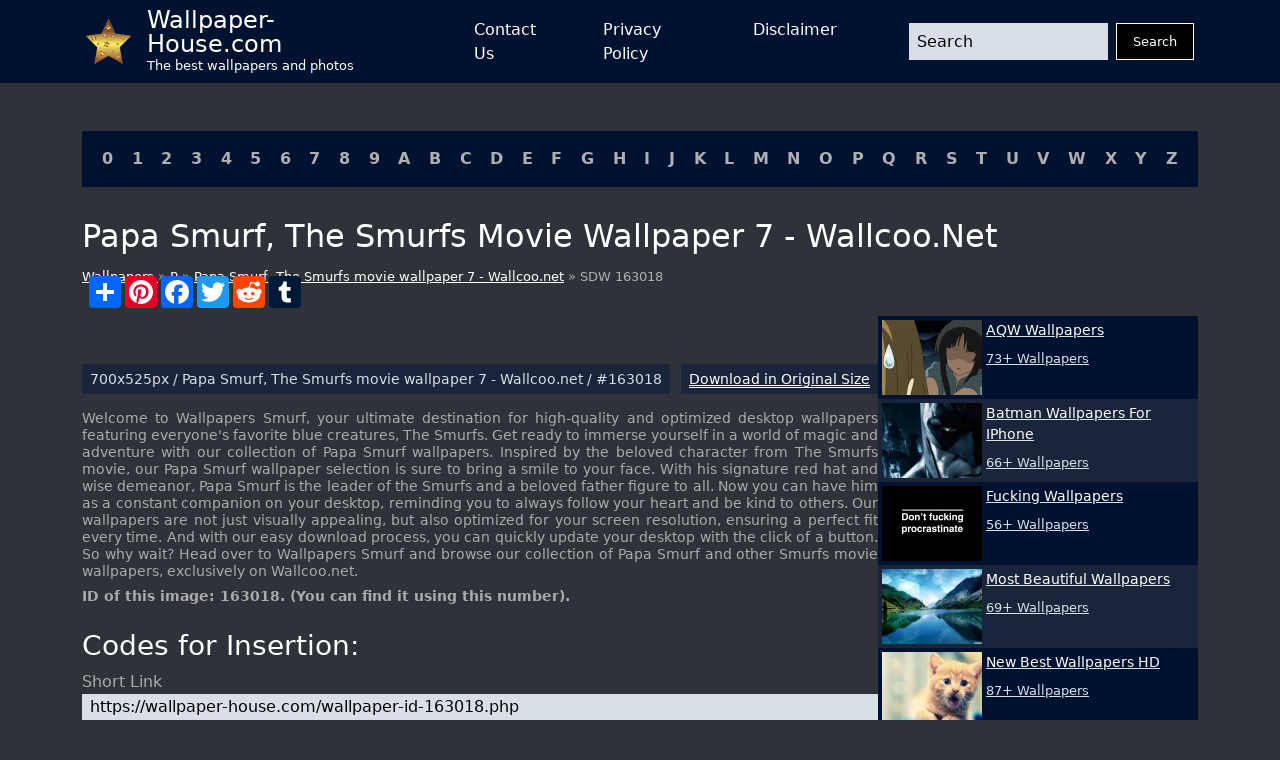

--- FILE ---
content_type: text/html; charset=UTF-8
request_url: https://wallpaper-house.com/wallpaper-id-163018.php
body_size: 12376
content:
<!DOCTYPE html>
<html lang="en-US">

        <head>
    <meta http-equiv="Content-Type" content="text/html; charset=UTF-8" />
    <meta name="viewport" content="width=device-width, initial-scale=1">
    <meta name="csrf-token" content="TP3EFb21Tl7m3qNcmKpW8PCOcOYohG7l7TaAYto8">
    <meta name="author" content="Wallpaper-House.com" />
    <title>Papa Smurf, The Smurfs movie wallpaper 7 - Wallcoo.net</title>
    <meta name="description" content="Download Papa Smurf, The Smurfs movie wallpaper 7 - Wallcoo.net in HIGH quality and 700 x 525 size and Enjoy!" />

    <link rel="canonical" href="https://wallpaper-house.com/wallpaper-id-163018.php">

    <link rel="apple-touch-icon" sizes="180x180" href="/ico/apple-touch-icon.png">
    <link rel="icon" type="image/png" sizes="32x32" href="/ico/favicon-32x32.png">
    <link rel="icon" type="image/png" sizes="16x16" href="/ico/favicon-16x16.png">
    <link rel="manifest" href="/ico/site.webmanifest">
    <link rel="mask-icon" href="/ico/safari-pinned-tab.svg" color="#5bbad5">
    <link rel="shortcut icon" href="/ico/favicon.ico">
    <meta name="msapplication-TileColor" content="#2b5797">
    <meta name="msapplication-config" content="/ico/browserconfig.xml">
    <meta name="theme-color" content="#000000">

    <script type="application/ld+json">{"@context":"https:\/\/schema.org","@type":"Organization","name":"Wallpaper house","description":"Wallpaper house is a website that provides you with the best wallpapers for your desktop and mobile devices.","url":"https:\/\/wallpaper-house.com","logo":"https:\/\/wallpaper-house.com\/assets\/logo.png","foundingDate":"2017-03-30T00:00:00+00:00","foundingLocation":"New York","brand":"Wallpaper house","address":{"@type":"PostalAddress","addressLocality":"New York","addressRegion":"New York","postalCode":"1016","streetAddress":"160 E 28th St","addressCountry":"US"}}</script>
    <script type="application/ld+json">{"@context":"https:\/\/schema.org","@type":"BreadcrumbList","itemListElement":[{"@type":"ListItem","position":1,"item":{"@type":"WebPage","name":"Wallpaper house","url":"https:\/\/wallpaper-house.com","@id":"https:\/\/wallpaper-house.com"}},{"@type":"ListItem","position":2,"item":{"@type":"WebPage","name":"P","url":"https:\/\/wallpaper-house.com\/cll\/P\/index.php","@id":"https:\/\/wallpaper-house.com\/cll\/P\/index.php"}},{"@type":"ListItem","position":3,"item":{"@type":"WebPage","name":"Wallpapers Smurf","url":"https:\/\/wallpaper-house.com\/group\/wallpaper-smurf\/index.php","@id":"https:\/\/wallpaper-house.com\/group\/wallpaper-smurf\/index.php"}},{"@type":"ListItem","position":4,"item":{"@type":"WebPage","name":"Papa Smurf, The Smurfs movie wallpaper 7 - Wallcoo.net","url":"https:\/\/wallpaper-house.com\/wallpaper-id-163018.php","@id":"https:\/\/wallpaper-house.com\/wallpaper-id-163018.php"}}]}</script>

    <!-- Bootstrap CSS -->
<link href="https://wallpaper-house.com/assets/module/bootstrap/bootstrap-reboot.min.css" rel="stylesheet">
<link href="https://wallpaper-house.com/assets/module/bootstrap/bootstrap-grid.min.css" rel="stylesheet">

<!-- Custom CSS -->
<link href="https://wallpaper-house.com/assets/css/style.css" rel="stylesheet">
<link href="https://wallpaper-house.com/assets/css/media.css" rel="stylesheet">

    
    <!-- Google tag (gtag.js) -->
<script async src="https://www.googletagmanager.com/gtag/js?id=UA-101984603-1" type="00474851608393a863a3c0ff-text/javascript"></script>
<script type="00474851608393a863a3c0ff-text/javascript">
    window.dataLayer = window.dataLayer || [];
    function gtag(){dataLayer.push(arguments);}
    gtag('js', new Date());

    gtag('config', 'UA-101984603-1');
</script>
<script type="00474851608393a863a3c0ff-application/javascript">
new Image().src = "//counter.yadro.ru/hit?r"+
escape(document.referrer)+((typeof(screen)=="undefined")?"":
";s"+screen.width+"*"+screen.height+"*"+(screen.colorDepth?
screen.colorDepth:screen.pixelDepth))+";u"+escape(document.URL)+
";h"+escape(document.title.substring(0,150))+
";"+Math.random();</script>

            <link rel="preload" href="https://wallpaper-house.com/media/518419/conversions/wallpaper2you_163018-small_webp.webp" as="image">
    <link rel="preload" href="https://wallpaper-house.com/media/518419/conversions/wallpaper2you_163018-small.jpg" as="image">
    <link rel="preload" href="https://wallpaper-house.com/media/518419/conversions/wallpaper2you_163018-medium_webp.webp" as="image">
    <link rel="preload" href="https://wallpaper-house.com/media/518419/conversions/wallpaper2you_163018-medium.jpg" as="image">
    <link rel="preload" href="https://wallpaper-house.com/media/518419/conversions/wallpaper2you_163018-large_webp.webp" as="image">
    <link rel="preload" href="https://wallpaper-house.com/media/518419/conversions/wallpaper2you_163018-large.jpg" as="image">
    </head>

<body class="bg-grey d-flex flex-column min-vh-100 vh-100 h-100">
<header class=" bg-blue">

    <nav class="container p-0 px-sm-3 d-flex justify-content-between">
        <a class="navbar-brand d-flex align-content-start align-items-center me-5" href="/">
            <img src="[data-uri]"
                 alt="logo"
                 width="45" height="45"
                 class="me-3">
            <div class="d-flex flex-column">
                <div class="site-name">Wallpaper-House.com</div>
                <div class="site-description">The best wallpapers and photos</div>
            </div>
        </a>
        <button class="navbar-button d-block d-lg-none" id="menuButton" onclick="if (!window.__cfRLUnblockHandlers) return false; showMenu()" data-cf-modified-00474851608393a863a3c0ff-="">
            <svg xmlns:xlink="http://www.w3.org/1999/xlink" xmlns="http://www.w3.org/2000/svg" viewBox="0 0 512 512" height="46" width="46">
                <rect width="352" height="32" x="80" y="96" />
                <rect width="352" height="32" x="80" y="240" />
                <rect width="352" height="32" x="80" y="384" />
            </svg>
        </button>
        <div class="d-lg-flex flex-grow-1 justify-content-between align-items-center"
             id="mainMenu">
            <ul class="navbar-nav mx-auto d-lg-flex justify-content-between">
                <li class="nav-item mx-1 mx-lg-2 mx-xl-4">
                    <a href="https://wallpaper-house.com/contact" class="nav-link open-popup-link">Contact Us</a>
                </li>
                <li class="nav-item mx-1 mx-lg-2 mx-xl-4">
                    <a href="https://wallpaper-house.com/privacy" class="nav-link open-popup-link">Privacy Policy</a>
                </li>
                <li class="nav-item mx-1 mx-lg-2 mx-xl-4">
                    <a href="https://wallpaper-house.com/disclaimer" class="nav-link open-popup-link">Disclaimer</a>
                </li>
            </ul>
            <form class="d-flex flex-grow-1 ms-lg-5" method="get" action="https://wallpaper-house.com/search">
                <input class="form-control me-2 header-search" type="text" name="s" placeholder="Search">
                <button class="btn btn-dark" type="submit">Search</button>
            </form>
            <button class="close" onclick="if (!window.__cfRLUnblockHandlers) return false; showMenu()" data-cf-modified-00474851608393a863a3c0ff-="">
                <svg width="46" height="46" viewBox="0 0 48 48" fill="none" xmlns="http://www.w3.org/2000/svg">
                    <path d="M8 8L40 40" stroke="white" stroke-width="6" stroke-linecap="round" stroke-linejoin="round"></path>
                    <path d="M8 40L40 8" stroke="white" stroke-width="6" stroke-linecap="round" stroke-linejoin="round"></path>
                </svg>
            </button>
        </div>

    </nav>
</header>
<main class="mt-3 mt-lg-5">
    <section class="container cll">
    <div class=" bg-blue p-2 p-lg-3 d-flex justify-content-center justify-content-lg-between flex-wrap">
                    <a class="px-1" href="https://wallpaper-house.com/cll/0/index.php">0</a>
                    <a class="px-1" href="https://wallpaper-house.com/cll/1/index.php">1</a>
                    <a class="px-1" href="https://wallpaper-house.com/cll/2/index.php">2</a>
                    <a class="px-1" href="https://wallpaper-house.com/cll/3/index.php">3</a>
                    <a class="px-1" href="https://wallpaper-house.com/cll/4/index.php">4</a>
                    <a class="px-1" href="https://wallpaper-house.com/cll/5/index.php">5</a>
                    <a class="px-1" href="https://wallpaper-house.com/cll/6/index.php">6</a>
                    <a class="px-1" href="https://wallpaper-house.com/cll/7/index.php">7</a>
                    <a class="px-1" href="https://wallpaper-house.com/cll/8/index.php">8</a>
                    <a class="px-1" href="https://wallpaper-house.com/cll/9/index.php">9</a>
                    <a class="px-1" href="https://wallpaper-house.com/cll/A/index.php">A</a>
                    <a class="px-1" href="https://wallpaper-house.com/cll/B/index.php">B</a>
                    <a class="px-1" href="https://wallpaper-house.com/cll/C/index.php">C</a>
                    <a class="px-1" href="https://wallpaper-house.com/cll/D/index.php">D</a>
                    <a class="px-1" href="https://wallpaper-house.com/cll/E/index.php">E</a>
                    <a class="px-1" href="https://wallpaper-house.com/cll/F/index.php">F</a>
                    <a class="px-1" href="https://wallpaper-house.com/cll/G/index.php">G</a>
                    <a class="px-1" href="https://wallpaper-house.com/cll/H/index.php">H</a>
                    <a class="px-1" href="https://wallpaper-house.com/cll/I/index.php">I</a>
                    <a class="px-1" href="https://wallpaper-house.com/cll/J/index.php">J</a>
                    <a class="px-1" href="https://wallpaper-house.com/cll/K/index.php">K</a>
                    <a class="px-1" href="https://wallpaper-house.com/cll/L/index.php">L</a>
                    <a class="px-1" href="https://wallpaper-house.com/cll/M/index.php">M</a>
                    <a class="px-1" href="https://wallpaper-house.com/cll/N/index.php">N</a>
                    <a class="px-1" href="https://wallpaper-house.com/cll/O/index.php">O</a>
                    <a class="px-1" href="https://wallpaper-house.com/cll/P/index.php">P</a>
                    <a class="px-1" href="https://wallpaper-house.com/cll/Q/index.php">Q</a>
                    <a class="px-1" href="https://wallpaper-house.com/cll/R/index.php">R</a>
                    <a class="px-1" href="https://wallpaper-house.com/cll/S/index.php">S</a>
                    <a class="px-1" href="https://wallpaper-house.com/cll/T/index.php">T</a>
                    <a class="px-1" href="https://wallpaper-house.com/cll/U/index.php">U</a>
                    <a class="px-1" href="https://wallpaper-house.com/cll/V/index.php">V</a>
                    <a class="px-1" href="https://wallpaper-house.com/cll/W/index.php">W</a>
                    <a class="px-1" href="https://wallpaper-house.com/cll/X/index.php">X</a>
                    <a class="px-1" href="https://wallpaper-house.com/cll/Y/index.php">Y</a>
                    <a class="px-1" href="https://wallpaper-house.com/cll/Z/index.php">Z</a>
            </div>
</section>
        <section class="title container">
        <h1>
            Papa Smurf, The Smurfs movie wallpaper 7 - Wallcoo.net
        </h1>
        <div class="breadcrumbs">
            <a href="https://wallpaper-house.com">
                Wallpapers
            </a>
                        »
            <a href="https://wallpaper-house.com/cll/P/index.php">
                P
            </a>
                        »
            <a href="https://wallpaper-house.com/group/wallpaper-smurf/index.php">Papa Smurf, The Smurfs movie wallpaper 7 - Wallcoo.net</a>
            » SDW 163018
        </div>

    </section>

    <section class="container d-block d-lg-flex" id="content">
        <div class="main-content flex-grow-1">
            <a href="https://wallpaper-house.com/data/out/7/wallpaper2you_163018.jpg" class="d-block post-image">
               
                <picture>
        <source media="(max-width: 496px)" data-srcset="https://wallpaper-house.com/media/518419/conversions/wallpaper2you_163018-small_webp.webp" type="image/webp" />
        <source media="(max-width: 496px)" data-srcset="https://wallpaper-house.com/media/518419/conversions/wallpaper2you_163018-small.jpg" type="image/jpeg" />
        <source media="(max-width: 1399px)" data-srcset="https://wallpaper-house.com/media/518419/conversions/wallpaper2you_163018-medium_webp.webp" type="image/webp" />
        <source media="(max-width: 1399px)" data-srcset="https://wallpaper-house.com/media/518419/conversions/wallpaper2you_163018-medium.jpg" type="image/jpeg" />
        <source media="(min-width: 1400px)" data-srcset="https://wallpaper-house.com/media/518419/conversions/wallpaper2you_163018-large_webp.webp" type="image/webp" />
        <source media="(min-width: 1400px)" data-srcset="https://wallpaper-house.com/media/518419/conversions/wallpaper2you_163018-large.jpg" type="image/jpeg" />

        <img class="lazy" src="[data-uri]" data-src="https://wallpaper-house.com/data/out/7/wallpaper2you_163018.jpg" alt="Papa Smurf, The Smurfs movie wallpaper 7 - Wallcoo.net" title="Papa Smurf, The Smurfs movie wallpaper 7 - Wallcoo.net">
    </picture>
                <button type="button" onclick="if (!window.__cfRLUnblockHandlers) return false; window.open('/disclaimer', '_blank');" href="/disclaimer" class="disclaimer-link" data-cf-modified-00474851608393a863a3c0ff-="">
                    DCMA
                </button>
            </a>

            <div style="clear:both;"></div>
<!-- AddToAny BEGIN -->
<div class="a2a_kit a2a_kit_size_32 a2a_default_style">
    <a class="a2a_dd" href="https://www.addtoany.com/share"></a>
    <a class="a2a_button_pinterest"></a>
    <a class="a2a_button_facebook"></a>
    <a class="a2a_button_twitter"></a>
    <a class="a2a_button_reddit"></a>
    <a class="a2a_button_tumblr"></a>
    <a class="a2a_button_google_plus"></a>
</div>

<!-- AddToAny END -->

<div style="clear:both;"></div>


            <div class="ads-container">
    <ins class="adsbygoogle"
         style="display:block"
         data-ad-client="ca-pub-3375405152988042"
         data-ad-slot="7229790580"
         data-ad-format="auto"
         data-full-width-responsive="true"></ins>
    <script type="00474851608393a863a3c0ff-text/javascript">
        (adsbygoogle = window.adsbygoogle || []).push({});
    </script>
</div>

            <div class="post-meta d-flex flex-wrap g-2 justify-content-between mt-3">
                <span class="box p-2 d-inline-block wallpaper-info">
                    700x525px
                    / Papa Smurf, The Smurfs movie wallpaper 7 - Wallcoo.net
                    / #163018
                </span>
                <span class="box p-2 d-inline-block download">
                    <a href="https://wallpaper-house.com/data/out/7/wallpaper2you_163018.jpg" class="btn btn-primary btn-download" download="Wallpaper-House.com_163018.jpg">
                        Download in Original Size
                    </a>
                </span>
            </div>

            <div class="post-description mt-3">
                                Welcome to Wallpapers Smurf, your ultimate destination for high-quality and optimized desktop wallpapers featuring everyone's favorite blue creatures, The Smurfs. Get ready to immerse yourself in a world of magic and adventure with our collection of Papa Smurf wallpapers.

Inspired by the beloved character from The Smurfs movie, our Papa Smurf wallpaper selection is sure to bring a smile to your face. With his signature red hat and wise demeanor, Papa Smurf is the leader of the Smurfs and a beloved father figure to all. Now you can have him as a constant companion on your desktop, reminding you to always follow your heart and be kind to others.

Our wallpapers are not just visually appealing, but also optimized for your screen resolution, ensuring a perfect fit every time. And with our easy download process, you can quickly update your desktop with the click of a button. So why wait? Head over to Wallpapers Smurf and browse our collection of Papa Smurf and other Smurfs movie wallpapers, exclusively on Wallcoo.net.
                                <p class="mt-2">
                    <strong>ID of this image: 163018. (You can find it using this number).</strong>
                </p>
            </div>

            <div class="short-links mt-4">
                <h3>Codes for Insertion:</h3>
                <div class="mt-2">
                    <label>Short Link</label>
                    <input class="d-block" onClick="if (!window.__cfRLUnblockHandlers) return false; this.select();" type="text" value="https://wallpaper-house.com/wallpaper-id-163018.php" data-cf-modified-00474851608393a863a3c0ff-="">
                </div>
                <div class="mt-2">
                    <label>Preview / HTML</label>
                    <input class="d-block" onClick="if (!window.__cfRLUnblockHandlers) return false; this.select();" type="text" value='<a href="https://wallpaper-house.com/wallpaper-id-163018.php"><img src="https://wallpaper-house.com/data/out/7/wallpaper2you_163018.jpg" width="192" height="120" /></a>' data-cf-modified-00474851608393a863a3c0ff-="">
                </div>
                <div class="mt-2">
                    <label>Forum / BB Code</label>
                    <input class="d-block" onClick="if (!window.__cfRLUnblockHandlers) return false; this.select();" type="text" value="[URL=https://wallpaper-house.com/wallpaper-id-163018.php][image]https://wallpaper-house.com/data/out/7/wallpaper2you_163018.jpg[/image][/URL]" data-cf-modified-00474851608393a863a3c0ff-="">
                </div>
            </div>

                            <div class="related-posts mt-4">
                    <h3>See also:</h3>
                    <div class="posts-grid row row-cols-1 row-cols-sm-2 row-cols-md-3 g-3 ">
                                                                                   <div class="col">
                                    <a href="https://wallpaper-house.com/wallpaper-id-163039.php" class="d-block card">
                                        
                                        <picture>
        <source data-srcset="https://wallpaper-house.com/media/518440/conversions/wallpaper2you_163039-medium_webp.webp" type="image/webp" />
        <source data-srcset="https://wallpaper-house.com/media/518440/conversions/wallpaper2you_163039-medium.jpg" type="image/jpeg" />

        <img class="lazy" src="[data-uri]" data-src="https://wallpaper-house.com/data/out/7/wallpaper2you_163039.jpg" alt="Smurfs 2 Sweet, Nostalgic and pretty smurfin funny" title="Smurfs 2 Sweet, Nostalgic and pretty smurfin funny">
    </picture>
                                        <div class="meta p-2">
                                            1680x1050px /
                                            #163039
                                        </div>
                                    </a>
                                </div>
                                                                                                               <div class="col">
                                    <a href="https://wallpaper-house.com/wallpaper-id-163041.php" class="d-block card">
                                        
                                        <picture>
        <source data-srcset="https://wallpaper-house.com/media/518442/conversions/wallpaper2you_163041-medium_webp.webp" type="image/webp" />
        <source data-srcset="https://wallpaper-house.com/media/518442/conversions/wallpaper2you_163041-medium.jpg" type="image/jpeg" />

        <img class="lazy" src="[data-uri]" data-src="https://wallpaper-house.com/data/out/7/wallpaper2you_163041.jpg" alt="The Smurfs Cartoon wallpapers - Crazy Frankenstein" title="The Smurfs Cartoon wallpapers - Crazy Frankenstein">
    </picture>
                                        <div class="meta p-2">
                                            1920x1200px /
                                            #163041
                                        </div>
                                    </a>
                                </div>
                                                                                                               <div class="col">
                                    <a href="https://wallpaper-house.com/wallpaper-id-163037.php" class="d-block card">
                                        
                                        <picture>
        <source data-srcset="https://wallpaper-house.com/media/518438/conversions/wallpaper2you_163037-medium_webp.webp" type="image/webp" />
        <source data-srcset="https://wallpaper-house.com/media/518438/conversions/wallpaper2you_163037-medium.jpg" type="image/jpeg" />

        <img class="lazy" src="[data-uri]" data-src="https://wallpaper-house.com/data/out/7/wallpaper2you_163037.jpg" alt="Smurf Village Wallpaper 1920x1440 The Smurfs" title="Smurf Village Wallpaper 1920x1440 The Smurfs">
    </picture>
                                        <div class="meta p-2">
                                            1920x1440px /
                                            #163037
                                        </div>
                                    </a>
                                </div>
                                                                                                               <div class="col">
                                    <a href="https://wallpaper-house.com/wallpaper-id-163026.php" class="d-block card">
                                        
                                        <picture>
        <source data-srcset="https://wallpaper-house.com/media/518427/conversions/wallpaper2you_163026-medium_webp.webp" type="image/webp" />
        <source data-srcset="https://wallpaper-house.com/media/518427/conversions/wallpaper2you_163026-medium.jpg" type="image/jpeg" />

        <img class="lazy" src="[data-uri]" data-src="https://wallpaper-house.com/data/out/7/wallpaper2you_163026.jpg" alt="29 the smurfs Wallpaper backgrounds - Desktop Backgrounds" title="29 the smurfs Wallpaper backgrounds - Desktop Backgrounds">
    </picture>
                                        <div class="meta p-2">
                                            1024x768px /
                                            #163026
                                        </div>
                                    </a>
                                </div>
                                                                                                               <div class="col">
                                    <a href="https://wallpaper-house.com/wallpaper-id-163024.php" class="d-block card">
                                        
                                        <picture>
        <source data-srcset="https://wallpaper-house.com/media/518425/conversions/wallpaper2you_163024-medium_webp.webp" type="image/webp" />
        <source data-srcset="https://wallpaper-house.com/media/518425/conversions/wallpaper2you_163024-medium.jpg" type="image/jpeg" />

        <img class="lazy" src="[data-uri]" data-src="https://wallpaper-house.com/data/out/7/wallpaper2you_163024.jpg" alt="THE SMURFS 2 f wallpaper 1920x1080 102971 WallpaperUP" title="THE SMURFS 2 f wallpaper 1920x1080 102971 WallpaperUP">
    </picture>
                                        <div class="meta p-2">
                                            5120x3200px /
                                            #163024
                                        </div>
                                    </a>
                                </div>
                                                                                                               <div class="col">
                                    <a href="https://wallpaper-house.com/wallpaper-id-163051.php" class="d-block card">
                                        
                                        <picture>
        <source data-srcset="https://wallpaper-house.com/media/518452/conversions/wallpaper2you_163051-medium_webp.webp" type="image/webp" />
        <source data-srcset="https://wallpaper-house.com/media/518452/conversions/wallpaper2you_163051-medium.jpg" type="image/jpeg" />

        <img class="lazy" src="[data-uri]" data-src="https://wallpaper-house.com/data/out/7/wallpaper2you_163051.jpg" alt="Gutsy Smurf wallpaper by Bou Ro on DeviantArt" title="Gutsy Smurf wallpaper by Bou Ro on DeviantArt">
    </picture>
                                        <div class="meta p-2">
                                            900x506px /
                                            #163051
                                        </div>
                                    </a>
                                </div>
                                                                                                               <div class="col">
                                    <a href="https://wallpaper-house.com/wallpaper-id-163031.php" class="d-block card">
                                        
                                        <picture>
        <source data-srcset="https://wallpaper-house.com/media/518432/conversions/wallpaper2you_163031-medium_webp.webp" type="image/webp" />
        <source data-srcset="https://wallpaper-house.com/media/518432/conversions/wallpaper2you_163031-medium.jpg" type="image/jpeg" />

        <img class="lazy" src="[data-uri]" data-src="https://wallpaper-house.com/data/out/7/wallpaper2you_163031.jpg" alt="The Smurfs - The smurfs Wallpaper" title="The Smurfs - The smurfs Wallpaper">
    </picture>
                                        <div class="meta p-2">
                                            1440x900px /
                                            #163031
                                        </div>
                                    </a>
                                </div>
                                                                                                               <div class="col">
                                    <a href="https://wallpaper-house.com/wallpaper-id-163022.php" class="d-block card">
                                        
                                        <picture>
        <source data-srcset="https://wallpaper-house.com/media/518423/conversions/wallpaper2you_163022-medium_webp.webp" type="image/webp" />
        <source data-srcset="https://wallpaper-house.com/media/518423/conversions/wallpaper2you_163022-medium.jpg" type="image/jpeg" />

        <img class="lazy" src="[data-uri]" data-src="https://wallpaper-house.com/data/out/7/wallpaper2you_163022.jpg" alt="Three Apples Tall Smurf Blog Smurftop Wallpaper" title="Three Apples Tall Smurf Blog Smurftop Wallpaper">
    </picture>
                                        <div class="meta p-2">
                                            1280x1024px /
                                            #163022
                                        </div>
                                    </a>
                                </div>
                                                                                                               <div class="col">
                                    <a href="https://wallpaper-house.com/wallpaper-id-163001.php" class="d-block card">
                                        
                                        <picture>
        <source data-srcset="https://wallpaper-house.com/media/518402/conversions/wallpaper2you_163001-medium_webp.webp" type="image/webp" />
        <source data-srcset="https://wallpaper-house.com/media/518402/conversions/wallpaper2you_163001-medium.jpg" type="image/jpeg" />

        <img class="lazy" src="[data-uri]" data-src="https://wallpaper-house.com/data/out/7/wallpaper2you_163001.png" alt="The Smurfs Wallpapers - Wallpaper Cave" title="The Smurfs Wallpapers - Wallpaper Cave">
    </picture>
                                        <div class="meta p-2">
                                            1024x1024px /
                                            #163001
                                        </div>
                                    </a>
                                </div>
                                                                        </div>
                </div>
            
            <div class="post-content mt-4">
    <h3>How To Install new background wallpaper on your device</h3>
    <h4>For Windows 11</h4>
    <ul>
        <li>Click the on-screen Windows button or press the Windows button on your keyboard.</li>
        <li>Click Settings.</li>
        <li>Go to Personalization.</li>
        <li>Choose Background.</li>
        <li>Select an already available image or click Browse to search for an image you've saved to your PC.</li>
    </ul>
    <h4>For Windows 10 / 11</h4>
    <p>You can select “Personalization” in the context menu. The settings window will open. Settings&gt; Personalization&gt;
        Background.</p>
    <p>In any case, you will find yourself in the same place. To select another image stored on your PC, select “Image”
        or click “Browse”.</p>
    <h4>For Windows Vista or Windows 7</h4>
    <p>Right-click on the desktop, select "Personalization", click on "Desktop Background" and select the menu you want
        (the "Browse" buttons or select an image in the viewer). Click OK when done.</p>
    <h4>For Windows XP</h4>
    <p>Right-click on an empty area on the desktop, select "Properties" in the context menu, select the "Desktop" tab
        and select an image from the ones listed in the scroll window.</p>
    <h4>For Mac OS X</h4>
    <ul>
        <li>
            From a Finder window or your desktop, locate the image file that you want to use.
        </li>
        <li>
            Control-click (or right-click) the file, then choose Set Desktop Picture from the shortcut menu. If you're using multiple displays, this changes the wallpaper of your primary display only.
        </li>
        <li>
            If you don't see Set Desktop Picture in the shortcut menu, you should see a sub-menu named Services instead. Choose Set Desktop Picture from there.
        </li>
    </ul>
    <h4>For Android</h4>
    <ul>
        <li>Tap and hold the home screen.</li>
        <li>Tap the wallpapers icon on the bottom left of your screen.</li>
        <li>Choose from the collections of wallpapers included with your phone, or from your photos.</li>
        <li>Tap the wallpaper you want to use.</li>
        <li>Adjust the positioning and size and then tap Set as wallpaper on the upper left corner of your screen.</li>
        <li>Choose whether you want to set the wallpaper for your Home screen, Lock screen or both Home and lock
            screen.
        </li>
    </ul>
    <h4>For iOS</h4>
    <ul>
        <li>Launch the Settings app from your iPhone or iPad Home screen.</li>
        <li>Tap on Wallpaper.</li>
        <li>Tap on Choose a New Wallpaper. You can choose from Apple's stock imagery, or your own library.</li>
        <li>Tap the type of wallpaper you would like to use</li>
        <li>Select your new wallpaper to enter Preview mode.</li>
        <li>Tap Set.</li>
    </ul>
</div>

        </div>

        <div class="sidebar mt-3 mt-lg-0 flex-shrink-0">
    <div class="ads-container">
    <ins class="adsbygoogle"
         style="display:block"
         data-ad-client="ca-pub-3375405152988042"
         data-ad-slot="3893218799"
         data-ad-format="auto"
         data-full-width-responsive="true"></ins>
    <script type="00474851608393a863a3c0ff-text/javascript">
        (adsbygoogle = window.adsbygoogle || []).push({});
    </script>
</div>
    <div class="widget posts-list mb-3">
                    <a href="https://wallpaper-house.com/group/aqw-wallpaper/index.php" class="item p-2 p-lg-1 d-block d-lg-flex ">
                <picture>
        <source media="(max-width: 511px)" data-srcset="https://wallpaper-house.com/media/27564/conversions/wallpaper2you_412987-small_webp.webp" type="image/webp"/>
        <source media="(max-width: 511px)" data-srcset="https://wallpaper-house.com/media/27564/conversions/wallpaper2you_412987-small.jpg" type="image/jpeg"/>
        <source media="(min-width: 512px)" data-srcset="https://wallpaper-house.com/media/27564/conversions/wallpaper2you_412987-thumb_webp.webp" type="image/webp"/>
        <source media="(min-width: 512px)" data-srcset="https://wallpaper-house.com/media/27564/conversions/wallpaper2you_412987-thumb.jpg" type="image/jpeg"/>

        <img class="lazy" src="[data-uri]" data-src="https://wallpaper-house.com/data/out/10/wallpaper2you_412987.jpg" alt="AQW Wallpapers" title="AQW Wallpapers">
    </picture>
                <div class="meta d-flex flex-column ms-lg-1 mt-2 mt-lg-0">
                    <div
                        class="title">AQW Wallpapers</div>
                    <div class="mt-2">73+ Wallpapers</div>
                </div>
            </a>
                    <a href="https://wallpaper-house.com/group/batman-wallpapers-for-iphone/index.php" class="item p-2 p-lg-1 d-block d-lg-flex ">
                <picture>
        <source media="(max-width: 511px)" data-srcset="https://wallpaper-house.com/media/47336/conversions/wallpaper2you_69295-small_webp.webp" type="image/webp"/>
        <source media="(max-width: 511px)" data-srcset="https://wallpaper-house.com/media/47336/conversions/wallpaper2you_69295-small.jpg" type="image/jpeg"/>
        <source media="(min-width: 512px)" data-srcset="https://wallpaper-house.com/media/47336/conversions/wallpaper2you_69295-thumb_webp.webp" type="image/webp"/>
        <source media="(min-width: 512px)" data-srcset="https://wallpaper-house.com/media/47336/conversions/wallpaper2you_69295-thumb.jpg" type="image/jpeg"/>

        <img class="lazy" src="[data-uri]" data-src="https://wallpaper-house.com/data/out/5/wallpaper2you_69295.jpg" alt="Batman Wallpapers For IPhone" title="Batman Wallpapers For IPhone">
    </picture>
                <div class="meta d-flex flex-column ms-lg-1 mt-2 mt-lg-0">
                    <div
                        class="title">Batman Wallpapers For IPhone</div>
                    <div class="mt-2">66+ Wallpapers</div>
                </div>
            </a>
                    <a href="https://wallpaper-house.com/group/fucking-wallpaper/index.php" class="item p-2 p-lg-1 d-block d-lg-flex ">
                <picture>
        <source media="(max-width: 511px)" data-srcset="https://wallpaper-house.com/media/170343/conversions/wallpaper2you_219355-small_webp.webp" type="image/webp"/>
        <source media="(max-width: 511px)" data-srcset="https://wallpaper-house.com/media/170343/conversions/wallpaper2you_219355-small.jpg" type="image/jpeg"/>
        <source media="(min-width: 512px)" data-srcset="https://wallpaper-house.com/media/170343/conversions/wallpaper2you_219355-thumb_webp.webp" type="image/webp"/>
        <source media="(min-width: 512px)" data-srcset="https://wallpaper-house.com/media/170343/conversions/wallpaper2you_219355-thumb.jpg" type="image/jpeg"/>

        <img class="lazy" src="[data-uri]" data-src="https://wallpaper-house.com/data/out/8/wallpaper2you_219355.png" alt="Fucking Wallpapers" title="Fucking Wallpapers">
    </picture>
                <div class="meta d-flex flex-column ms-lg-1 mt-2 mt-lg-0">
                    <div
                        class="title">Fucking Wallpapers</div>
                    <div class="mt-2">56+ Wallpapers</div>
                </div>
            </a>
                    <a href="https://wallpaper-house.com/group/most-beauti-wallpaper/index.php" class="item p-2 p-lg-1 d-block d-lg-flex ">
                <picture>
        <source media="(max-width: 511px)" data-srcset="https://wallpaper-house.com/media/300793/conversions/wallpaper2you_279097-small_webp.webp" type="image/webp"/>
        <source media="(max-width: 511px)" data-srcset="https://wallpaper-house.com/media/300793/conversions/wallpaper2you_279097-small.jpg" type="image/jpeg"/>
        <source media="(min-width: 512px)" data-srcset="https://wallpaper-house.com/media/300793/conversions/wallpaper2you_279097-thumb_webp.webp" type="image/webp"/>
        <source media="(min-width: 512px)" data-srcset="https://wallpaper-house.com/media/300793/conversions/wallpaper2you_279097-thumb.jpg" type="image/jpeg"/>

        <img class="lazy" src="[data-uri]" data-src="https://wallpaper-house.com/data/out/8/wallpaper2you_279097.jpg" alt="Most Beautiful Wallpapers" title="Most Beautiful Wallpapers">
    </picture>
                <div class="meta d-flex flex-column ms-lg-1 mt-2 mt-lg-0">
                    <div
                        class="title">Most Beautiful Wallpapers</div>
                    <div class="mt-2">69+ Wallpapers</div>
                </div>
            </a>
                    <a href="https://wallpaper-house.com/group/new-best-wallpaper-hd/index.php" class="item p-2 p-lg-1 d-block d-lg-flex ">
                <picture>
        <source media="(max-width: 511px)" data-srcset="https://wallpaper-house.com/media/314669/conversions/wallpaper2you_100301-small_webp.webp" type="image/webp"/>
        <source media="(max-width: 511px)" data-srcset="https://wallpaper-house.com/media/314669/conversions/wallpaper2you_100301-small.jpg" type="image/jpeg"/>
        <source media="(min-width: 512px)" data-srcset="https://wallpaper-house.com/media/314669/conversions/wallpaper2you_100301-thumb_webp.webp" type="image/webp"/>
        <source media="(min-width: 512px)" data-srcset="https://wallpaper-house.com/media/314669/conversions/wallpaper2you_100301-thumb.jpg" type="image/jpeg"/>

        <img class="lazy" src="[data-uri]" data-src="https://wallpaper-house.com/data/out/6/wallpaper2you_100301.jpg" alt="New Best Wallpapers HD" title="New Best Wallpapers HD">
    </picture>
                <div class="meta d-flex flex-column ms-lg-1 mt-2 mt-lg-0">
                    <div
                        class="title">New Best Wallpapers HD</div>
                    <div class="mt-2">87+ Wallpapers</div>
                </div>
            </a>
                    <a href="https://wallpaper-house.com/group/purple-theme-wallpaper/index.php" class="item p-2 p-lg-1 d-block d-lg-flex ">
                <picture>
        <source media="(max-width: 511px)" data-srcset="https://wallpaper-house.com/media/350524/conversions/wallpaper2you_280375-small_webp.webp" type="image/webp"/>
        <source media="(max-width: 511px)" data-srcset="https://wallpaper-house.com/media/350524/conversions/wallpaper2you_280375-small.jpg" type="image/jpeg"/>
        <source media="(min-width: 512px)" data-srcset="https://wallpaper-house.com/media/350524/conversions/wallpaper2you_280375-thumb_webp.webp" type="image/webp"/>
        <source media="(min-width: 512px)" data-srcset="https://wallpaper-house.com/media/350524/conversions/wallpaper2you_280375-thumb.jpg" type="image/jpeg"/>

        <img class="lazy" src="[data-uri]" data-src="https://wallpaper-house.com/data/out/8/wallpaper2you_280375.jpg" alt="Purple Theme Wallpapers" title="Purple Theme Wallpapers">
    </picture>
                <div class="meta d-flex flex-column ms-lg-1 mt-2 mt-lg-0">
                    <div
                        class="title">Purple Theme Wallpapers</div>
                    <div class="mt-2">70+ Wallpapers</div>
                </div>
            </a>
                    <a href="https://wallpaper-house.com/group/stephen-curry-backgrounds/index.php" class="item p-2 p-lg-1 d-block d-lg-flex ">
                <picture>
        <source media="(max-width: 511px)" data-srcset="https://wallpaper-house.com/media/405489/conversions/wallpaper2you_535375-small_webp.webp" type="image/webp"/>
        <source media="(max-width: 511px)" data-srcset="https://wallpaper-house.com/media/405489/conversions/wallpaper2you_535375-small.jpg" type="image/jpeg"/>
        <source media="(min-width: 512px)" data-srcset="https://wallpaper-house.com/media/405489/conversions/wallpaper2you_535375-thumb_webp.webp" type="image/webp"/>
        <source media="(min-width: 512px)" data-srcset="https://wallpaper-house.com/media/405489/conversions/wallpaper2you_535375-thumb.jpg" type="image/jpeg"/>

        <img class="lazy" src="[data-uri]" data-src="https://wallpaper-house.com/data/out/12/wallpaper2you_535375.jpg" alt="Stephen Curry Backgrounds" title="Stephen Curry Backgrounds">
    </picture>
                <div class="meta d-flex flex-column ms-lg-1 mt-2 mt-lg-0">
                    <div
                        class="title">Stephen Curry Backgrounds Wallpaper</div>
                    <div class="mt-2">80+ Wallpapers</div>
                </div>
            </a>
                    <a href="https://wallpaper-house.com/group/sydney-wallpaper/index.php" class="item p-2 p-lg-1 d-block d-lg-flex ">
                <picture>
        <source media="(max-width: 511px)" data-srcset="https://wallpaper-house.com/media/429206/conversions/wallpaper2you_551174-small_webp.webp" type="image/webp"/>
        <source media="(max-width: 511px)" data-srcset="https://wallpaper-house.com/media/429206/conversions/wallpaper2you_551174-small.jpg" type="image/jpeg"/>
        <source media="(min-width: 512px)" data-srcset="https://wallpaper-house.com/media/429206/conversions/wallpaper2you_551174-thumb_webp.webp" type="image/webp"/>
        <source media="(min-width: 512px)" data-srcset="https://wallpaper-house.com/media/429206/conversions/wallpaper2you_551174-thumb.jpg" type="image/jpeg"/>

        <img class="lazy" src="[data-uri]" data-src="https://wallpaper-house.com/data/out/12/wallpaper2you_551174.jpg" alt="Sydney Wallpapers" title="Sydney Wallpapers">
    </picture>
                <div class="meta d-flex flex-column ms-lg-1 mt-2 mt-lg-0">
                    <div
                        class="title">Sydney Wallpapers</div>
                    <div class="mt-2">89+ Wallpapers</div>
                </div>
            </a>
                    <a href="https://wallpaper-house.com/group/wallpaper-free-download-for-pc-hd/index.php" class="item p-2 p-lg-1 d-block d-lg-flex ">
                <picture>
        <source media="(max-width: 511px)" data-srcset="https://wallpaper-house.com/media/503883/conversions/wallpaper2you_187868-small_webp.webp" type="image/webp"/>
        <source media="(max-width: 511px)" data-srcset="https://wallpaper-house.com/media/503883/conversions/wallpaper2you_187868-small.jpg" type="image/jpeg"/>
        <source media="(min-width: 512px)" data-srcset="https://wallpaper-house.com/media/503883/conversions/wallpaper2you_187868-thumb_webp.webp" type="image/webp"/>
        <source media="(min-width: 512px)" data-srcset="https://wallpaper-house.com/media/503883/conversions/wallpaper2you_187868-thumb.jpg" type="image/jpeg"/>

        <img class="lazy" src="[data-uri]" data-src="https://wallpaper-house.com/data/out/7/wallpaper2you_187868.jpg" alt="Wallpapers Free Download For PC HD" title="Wallpapers Free Download For PC HD">
    </picture>
                <div class="meta d-flex flex-column ms-lg-1 mt-2 mt-lg-0">
                    <div
                        class="title">Wallpapers Free Download For PC HD Wallpaper</div>
                    <div class="mt-2">88+ Wallpapers</div>
                </div>
            </a>
                    <a href="https://wallpaper-house.com/group/washington-dc-desktop-wallpaper/index.php" class="item p-2 p-lg-1 d-block d-lg-flex ">
                <picture>
        <source media="(max-width: 511px)" data-srcset="https://wallpaper-house.com/media/533470/conversions/wallpaper2you_276646-small_webp.webp" type="image/webp"/>
        <source media="(max-width: 511px)" data-srcset="https://wallpaper-house.com/media/533470/conversions/wallpaper2you_276646-small.jpg" type="image/jpeg"/>
        <source media="(min-width: 512px)" data-srcset="https://wallpaper-house.com/media/533470/conversions/wallpaper2you_276646-thumb_webp.webp" type="image/webp"/>
        <source media="(min-width: 512px)" data-srcset="https://wallpaper-house.com/media/533470/conversions/wallpaper2you_276646-thumb.jpg" type="image/jpeg"/>

        <img class="lazy" src="[data-uri]" data-src="https://wallpaper-house.com/data/out/8/wallpaper2you_276646.jpg" alt="Washington DC Desktop Wallpapers" title="Washington DC Desktop Wallpapers">
    </picture>
                <div class="meta d-flex flex-column ms-lg-1 mt-2 mt-lg-0">
                    <div
                        class="title">Washington DC Desktop Wallpapers</div>
                    <div class="mt-2">73+ Wallpapers</div>
                </div>
            </a>
        
            </div>
    <div class="ads-container">
    <ins class="adsbygoogle"
         style="display:block"
         data-ad-client="ca-pub-3375405152988042"
         data-ad-slot="3893218799"
         data-ad-format="auto"
         data-full-width-responsive="true"></ins>
    <script type="00474851608393a863a3c0ff-text/javascript">
        (adsbygoogle = window.adsbygoogle || []).push({});
    </script>
</div>
    <div class="widget cll-list p-1 p-lg-2 d-flex justify-content-center flex-wrap">
            <a class="p-2 p-lg-1 px-lg-2" href="https://wallpaper-house.com/cll/0/index.php">0</a>
            <a class="p-2 p-lg-1 px-lg-2" href="https://wallpaper-house.com/cll/1/index.php">1</a>
            <a class="p-2 p-lg-1 px-lg-2" href="https://wallpaper-house.com/cll/2/index.php">2</a>
            <a class="p-2 p-lg-1 px-lg-2" href="https://wallpaper-house.com/cll/3/index.php">3</a>
            <a class="p-2 p-lg-1 px-lg-2" href="https://wallpaper-house.com/cll/4/index.php">4</a>
            <a class="p-2 p-lg-1 px-lg-2" href="https://wallpaper-house.com/cll/5/index.php">5</a>
            <a class="p-2 p-lg-1 px-lg-2" href="https://wallpaper-house.com/cll/6/index.php">6</a>
            <a class="p-2 p-lg-1 px-lg-2" href="https://wallpaper-house.com/cll/7/index.php">7</a>
            <a class="p-2 p-lg-1 px-lg-2" href="https://wallpaper-house.com/cll/8/index.php">8</a>
            <a class="p-2 p-lg-1 px-lg-2" href="https://wallpaper-house.com/cll/9/index.php">9</a>
            <a class="p-2 p-lg-1 px-lg-2" href="https://wallpaper-house.com/cll/A/index.php">A</a>
            <a class="p-2 p-lg-1 px-lg-2" href="https://wallpaper-house.com/cll/B/index.php">B</a>
            <a class="p-2 p-lg-1 px-lg-2" href="https://wallpaper-house.com/cll/C/index.php">C</a>
            <a class="p-2 p-lg-1 px-lg-2" href="https://wallpaper-house.com/cll/D/index.php">D</a>
            <a class="p-2 p-lg-1 px-lg-2" href="https://wallpaper-house.com/cll/E/index.php">E</a>
            <a class="p-2 p-lg-1 px-lg-2" href="https://wallpaper-house.com/cll/F/index.php">F</a>
            <a class="p-2 p-lg-1 px-lg-2" href="https://wallpaper-house.com/cll/G/index.php">G</a>
            <a class="p-2 p-lg-1 px-lg-2" href="https://wallpaper-house.com/cll/H/index.php">H</a>
            <a class="p-2 p-lg-1 px-lg-2" href="https://wallpaper-house.com/cll/I/index.php">I</a>
            <a class="p-2 p-lg-1 px-lg-2" href="https://wallpaper-house.com/cll/J/index.php">J</a>
            <a class="p-2 p-lg-1 px-lg-2" href="https://wallpaper-house.com/cll/K/index.php">K</a>
            <a class="p-2 p-lg-1 px-lg-2" href="https://wallpaper-house.com/cll/L/index.php">L</a>
            <a class="p-2 p-lg-1 px-lg-2" href="https://wallpaper-house.com/cll/M/index.php">M</a>
            <a class="p-2 p-lg-1 px-lg-2" href="https://wallpaper-house.com/cll/N/index.php">N</a>
            <a class="p-2 p-lg-1 px-lg-2" href="https://wallpaper-house.com/cll/O/index.php">O</a>
            <a class="p-2 p-lg-1 px-lg-2" href="https://wallpaper-house.com/cll/P/index.php">P</a>
            <a class="p-2 p-lg-1 px-lg-2" href="https://wallpaper-house.com/cll/Q/index.php">Q</a>
            <a class="p-2 p-lg-1 px-lg-2" href="https://wallpaper-house.com/cll/R/index.php">R</a>
            <a class="p-2 p-lg-1 px-lg-2" href="https://wallpaper-house.com/cll/S/index.php">S</a>
            <a class="p-2 p-lg-1 px-lg-2" href="https://wallpaper-house.com/cll/T/index.php">T</a>
            <a class="p-2 p-lg-1 px-lg-2" href="https://wallpaper-house.com/cll/U/index.php">U</a>
            <a class="p-2 p-lg-1 px-lg-2" href="https://wallpaper-house.com/cll/V/index.php">V</a>
            <a class="p-2 p-lg-1 px-lg-2" href="https://wallpaper-house.com/cll/W/index.php">W</a>
            <a class="p-2 p-lg-1 px-lg-2" href="https://wallpaper-house.com/cll/X/index.php">X</a>
            <a class="p-2 p-lg-1 px-lg-2" href="https://wallpaper-house.com/cll/Y/index.php">Y</a>
            <a class="p-2 p-lg-1 px-lg-2" href="https://wallpaper-house.com/cll/Z/index.php">Z</a>
    </div>
</div>

    </section>
    <script type="00474851608393a863a3c0ff-application/javascript">const postID = 518419; </script>
</main>
<footer class="py-3 bg-blue mt-lg-auto">
    <div class="container">
        <div class="footer-menu d-flex justify-content-between mx-auto">
            <a href="https://wallpaper-house.com/disclaimer" class="menu-link open-popup-link">Disclaimer</a> |
            <a href="https://wallpaper-house.com/privacy" class="menu-link open-popup-link">Privacy Policy</a> |
            <a href="https://wallpaper-house.com/contact" class="menu-link open-popup-link">Contact Us</a>
        </div>

        <div class="mt-3 text-center promo">
            <a href="https://wallpapers.homes/wp/religious/krishna/" target="_blank">Krishna Wallpapers</a>
        </div>
        <div class="copy text-center mt-5">
            <p class="mb-0">&copy;2023 WALLPAPER-HOUSE.COM</p>
        </div>
    </div>
</footer>

<script async src="https://static.addtoany.com/menu/page.js" type="00474851608393a863a3c0ff-text/javascript"></script>
    <script src="https://wallpaper-house.com/assets/js/main.js" type="00474851608393a863a3c0ff-text/javascript"></script>
    <script src="https://wallpaper-house.com/assets/module/vanilla-lazyload/lazyload.min.js" type="00474851608393a863a3c0ff-text/javascript"></script>
    <script src="https://wallpaper-house.com/assets/js/ads.js" type="00474851608393a863a3c0ff-text/javascript"></script>
<script src="/cdn-cgi/scripts/7d0fa10a/cloudflare-static/rocket-loader.min.js" data-cf-settings="00474851608393a863a3c0ff-|49" defer></script><script defer src="https://static.cloudflareinsights.com/beacon.min.js/vcd15cbe7772f49c399c6a5babf22c1241717689176015" integrity="sha512-ZpsOmlRQV6y907TI0dKBHq9Md29nnaEIPlkf84rnaERnq6zvWvPUqr2ft8M1aS28oN72PdrCzSjY4U6VaAw1EQ==" data-cf-beacon='{"version":"2024.11.0","token":"dbcaec96b091465f8711b0432162a7fc","r":1,"server_timing":{"name":{"cfCacheStatus":true,"cfEdge":true,"cfExtPri":true,"cfL4":true,"cfOrigin":true,"cfSpeedBrain":true},"location_startswith":null}}' crossorigin="anonymous"></script>
</body>
</html>
